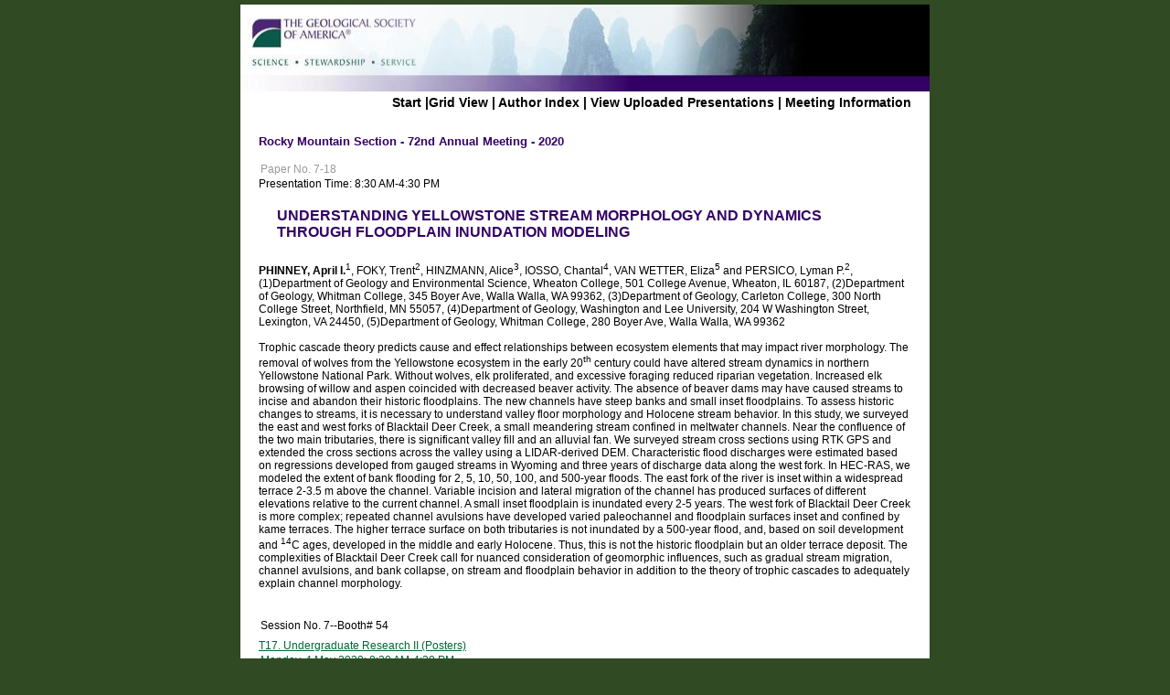

--- FILE ---
content_type: text/html; charset=utf-8
request_url: https://gsa.confex.com/gsa/2020RM/webprogram/Paper346802.html
body_size: 3007
content:
<!DOCTYPE html>
<html>
	<head>
		<meta http-equiv="X-UA-Compatible" content="IE=edge">
		<link href="stylesheets/webprogram.css" rel="stylesheet" type="text/css">
		<title>Abstract: UNDERSTANDING YELLOWSTONE STREAM MORPHOLOGY AND DYNAMICS THROUGH FLOODPLAIN INUNDATION MODELING (Rocky Mountain Section - 72nd Annual Meeting - 2020)</title>
		
		<meta name="citation_author_institution" content="Wheaton College">
<meta name="citation_language" content="English">
<meta name="citation_date" content="2020/05/04">
<meta name="citation_author" content="Phinney, April I.">
<meta name="citation_title" content="UNDERSTANDING YELLOWSTONE STREAM MORPHOLOGY AND DYNAMICS THROUGH FLOODPLAIN INUNDATION MODELING">
<meta name="citation_publisher" content="GSA">
<meta name="citation_conference_title" content="Rocky Mountain Section - 72nd Annual Meeting - 2020"> 
	</head>

	<body class="paper">

		<div class="page">

			<a name="top"></a>
			<div class="banner">
	<a href="http://www.geosociety.org/GSA/Events/Section_Meetings/GSA/Sections/rm/2020mtg/home.aspx" target="_blank"><img src="/img/gsa/banner.jpg" alt="[Visit Client Website]"></a>
</div>


			
				<div class="navigation">
	<a href="start.html" >Start</a> |<a href="ataglance.html">Grid View</a> | <a href="allauthors.html">Author Index</a> | 

	
		
			<a href="uploadlistall.html" >View Uploaded Presentations</a> | 
		
<a href="http://www.geosociety.org/GSA/Events/Section_Meetings/GSA/Sections/rm/2020mtg/home.aspx">Meeting Information</a></div>

			

			<div class="move">

				
				<h1 class="meetingTitle">Rocky Mountain Section - 72nd Annual Meeting - 2020</h2>

				

				<div class="content">
					
	 
	  
	





	<div class="number">Paper No. 7-18</div> 
		<div class="time">Presentation Time: 8:30 AM-4:30 PM </div>

	<br>
	<h1 class="meetingTitle subtitle clearfix">UNDERSTANDING YELLOWSTONE STREAM MORPHOLOGY AND DYNAMICS THROUGH FLOODPLAIN INUNDATION MODELING</h1>
	<br>

	

	
<div class="paperauthors">
	<b>PHINNEY, April I.</b><sup>1</sup>, FOKY, Trent<sup>2</sup>, HINZMANN, Alice<sup>3</sup>, IOSSO, Chantal<sup>4</sup>, VAN WETTER, Eliza<sup>5</sup> and PERSICO, Lyman P.<sup>2</sup>, (1)Department of Geology and Environmental Science, Wheaton College, 501 College Avenue, Wheaton, IL 60187, (2)Department of Geology, Whitman College, 345 Boyer Ave, Walla Walla, WA 99362, (3)Department of Geology, Carleton College, 300 North College Street, Northfield, MN 55057, (4)Department of Geology, Washington and Lee University, 204 W Washington Street, Lexington, VA 24450, (5)Department of Geology, Whitman College, 280 Boyer Ave, Walla Walla, WA 99362</div>


	<br>
	 
	



	<div class="abstract">
		
	<div><span data-contrast="none" class="TextRun SCXW15949244 BCX4" xml:lang="EN-US" lang="EN-US"><span class="NormalTextRun SCXW15949244 BCX4">Trophic cascade theory predicts cause and effect relationships between ecosystem elements that may impact river morphology. The removal of wolves from the Yellowstone ecosystem in the early 20<sup>th</sup></span></span><span data-contrast="none" class="TextRun SCXW15949244 BCX4" xml:lang="EN-US" lang="EN-US"><span class="NormalTextRun SCXW15949244 BCX4"> century could have altered stream dynamics in northern Yellowstone National Park. Without wolves, elk proliferated, and excessive foraging reduced riparian vegetation. Increased elk browsing of willow and aspen coincided with decreased beaver activity. The absence of beaver dams may have caused streams to incise and abandon their historic floodplains. The new channels have steep banks and small inset floodplains. To assess historic changes to streams, it is necessary to understand valley floor morphology and Holocene stream behavior. In this study, we surveyed the east and west forks of </span></span><span data-contrast="none" class="TextRun SCXW15949244 BCX4" xml:lang="EN-US" lang="EN-US"><span class="SpellingError SCXW15949244 BCX4">Blacktail</span></span><span data-contrast="none" class="TextRun SCXW15949244 BCX4" xml:lang="EN-US" lang="EN-US"><span class="NormalTextRun SCXW15949244 BCX4"> Deer Creek, a small meandering stream confined in meltwater channels. Near the confluence of the two main tributaries, there is significant valley fill and an alluvial fan. We surveyed stream cross sections using RTK GPS and extended the cross sections across the valley using a LIDAR-derived DEM. Characteristic flood discharges were estimated based on regressions developed from gauged streams in Wyoming and three years of discharge data along the west fork. In HEC-RAS, we modeled the extent of bank flooding for 2, 5, 10, 50, 100, and 500-year floods. The east fork of the river is inset within a widespread terrace 2-3.5 m above the channel. Variable incision and lateral migration of the channel has produced surfaces of different elevations relative to the current channel. A small inset floodplain is inundated every 2-5 years. The west fork of </span></span><span data-contrast="none" class="TextRun SCXW15949244 BCX4" xml:lang="EN-US" lang="EN-US"><span class="SpellingError SCXW15949244 BCX4">Blacktail</span></span><span data-contrast="none" class="TextRun SCXW15949244 BCX4" xml:lang="EN-US" lang="EN-US"><span class="NormalTextRun SCXW15949244 BCX4"> Deer Creek is more complex; repeated channel avulsions have developed varied paleochannel and floodplain surfaces inset and confined by kame terraces. The higher terrace surface on both tributaries is not inundated by a 500-year flood, and, based on soil development and <sup>14</sup></span></span><span data-contrast="none" class="TextRun SCXW15949244 BCX4" xml:lang="EN-US" lang="EN-US"><span class="NormalTextRun SCXW15949244 BCX4">C ages, developed in the middle and early Holocene. Thus, this is not the historic floodplain but an older terrace deposit. The complexities of </span></span><span data-contrast="none" class="TextRun SCXW15949244 BCX4" xml:lang="EN-US" lang="EN-US"><span class="SpellingError SCXW15949244 BCX4">Blacktail</span></span><span data-contrast="none" class="TextRun SCXW15949244 BCX4" xml:lang="EN-US" lang="EN-US"><span class="NormalTextRun SCXW15949244 BCX4"> Deer Creek call for nuanced consideration of geomorphic influences, such as gradual stream migration, channel avulsions, and bank collapse, on stream and floodplain behavior in addition to the theory of trophic cascades to adequately explain channel morphology.</span></span></div>


	</div>


	


	<div class="media">
	
</div>

	

<div class="footer">

	

	<div class="number">
		<p>Session No. 7--Booth# 54</p>
	</div>
	<div class="papersession"><a href="Session50376.html">T17.  Undergraduate Research II (Posters)</a></div>
	
	<div class="datetime">Monday, 4 May 2020: 8:30 AM-4:30 PM</div>
	<div class="location">Ballroom A (Utah Valley Convention Center)</div>

	
		<div class="reference">
			Geological Society of America <em>Abstracts with Programs.</em> Vol. 52, No. 3
	 
	<br>doi: 10.1130/abs/2020RM-346802
				</div>		
		



	
	<div class="copyright">	&copy; Copyright 2020 The Geological Society of America (GSA), all rights reserved. Permission is hereby granted to the author(s) of this abstract to reproduce and distribute it freely, for noncommercial purposes. Permission is hereby granted to any individual scientist to download a single copy of this electronic file and reproduce up to 20 paper copies for noncommercial purposes advancing science and education, including classroom use, providing all reproductions include the complete content shown here, including the author information. All other forms of reproduction and/or transmittal are prohibited without written permission from GSA Copyright Permissions.</div>

	<div class="parents">
	Back to: <a href="Session50376.html">T17. Undergraduate Research II (Posters)</a><br>

	

</div>

	
	<div class="siblings">
	
		
			<a href="Paper346761.html">&lt;&lt; Previous Abstract</a>
		

		|

		
			<a href="Paper346814.html">Next Abstract &gt;&gt;</a>
		
	
</div>


	

</div>


				</div>
			</div>

		</div>

	</body>
</html>
	


--- FILE ---
content_type: text/css
request_url: https://gsa.confex.com/gsa/2020RM/webprogram/stylesheets/webprogram.css
body_size: 3418
content:
@import url("default.css");

/* CLIENT STYLE OVERRIDES GO IN THE CLIENT LEVEL VERSION OF THIS STYLESHEET */
* {	margin: 0;	padding: 0;}

body {
	min-height: 65em; 
	background-color: #304A24;
	text-align: center;
	font-size: 62.5%;
	max-width: 100%;
	padding: .5em 1em .5em 1em;
	color: #000;
	font-family: Arial, Helvetica, sans-serif;
}

.page {
	width: 754px;
	font-family: Arial,Helvetica,sans-serif;
	text-align: left;
}

.banner {
	width: 754px;
}

.banner img {
	border: 0;
}

/* link colors */

a:link, a:visited {
	color: #330066;
	text-decoration: underline;
}
a:hover, a:focus, a:active {
	color: #990066;
	text-decoration: none;
}

ul {
	padding-left: 40px;
}

/* Search Styles */
.start .section {
	padding: 0 10px 10px;
}
.instructions {
	font-style: normal;
	margin-top: 0;
}

h2.search_header {
	color: #006633;
	font-family: Verdana,Geneva,sans-serif;
	font-size: 1em;
	font-weight: bold;
	text-transform: uppercase;
}

.searchsection form {
	text-align: left;
}

body#wp , body.wp{
text-align:center;
margin: 0 auto;
}
#banner { width: 86em; height: 15em; margin: 0 auto; padding: 0; background-color: #000;}
#bannerPrint { display: none;}
body.person {
	background-color: white;
}
body.person h1 {
	font-size: 1.3em;
}	
/*----------------------------*/
/* CONTAINER FOR BODY OF PAGE */
/*----------------------------*/
#main {
	width: 860px;
	margin: 0 auto;
	padding: 0;
	text-align: left;
	background-color: #FFF;
	background-position:top;
	background-repeat:no-repeat;	
}
/*----------------------------*/
/* LEFT COLUMN AND NAVIGATION */
/*----------------------------*/
#leftcol {
	width: 15em;
	background-color: transparent;
	float: left;
}

#leftcol p {	font: 80% "Times New Roman", Times, serif;}
#leftcol p a, #leftcol p a:link, #leftcol p a:focus, #leftcol p a:active  {	color: #000;	text-decoration: underline;}
#leftcol p a:hover { color: #000;	text-decoration: none;}

/* MENU */
#leftcol p.navFirst, #leftcol p.navFirstOn {
	font: 110% Verdana, Geneva, Arial, Helvetica, sans-serif;
	margin: 0;
	border-bottom: 1px solid #CCC;
	border-top: 1px solid #CCC;
	border-right: none;
 text-align: left;
}

#leftcol p.nav, #leftcol p.navOn {
	font: 110% Verdana, Geneva, Arial, Helvetica, sans-serif;
	margin: 0;
	border-bottom: 1px solid #CCC;
	border-right: none;
	text-align: left;
}

#leftcol p.nav a, #leftcol p.navFirst a {
	text-decoration: none;
	color: #FFF;
	padding: .3em 0 .3em 1.5em;
	background-color: none;
	display: block;
}

#leftcol p.navOn a, #leftcol p.navFirstOn a {
	text-decoration: none;
	color: #FFF;
	padding: .3em 0 .3em 1.5em;
	background-color:#666;
	display: block;
}

#leftcol p.nav a:hover, #leftcol p.navFirst a:hover, #leftcol p.navOn a:hover, #leftcol p.navFirstOn a:hover  {
	text-decoration: none;
	color: #FFF;
	padding: .3em 0 .3em 1.5em;
	background-color:#666;
	display: block;
}

/*--------------*/
/* CONTENT AREA */
/*--------------*/
#content { 
	margin-left: 15.0em;
	padding: .5em 0em;
	color: #000;
	background-color: white;
	font-family: Arial, Helvetica, sans-serif;
}

#content.wp  {
	background-color:#FFF !important;
}
#content.wp td, #content.wp p, .wp td, .wp p{
	text-align:left !important;
}

#content a {
	color: #000099;
	text-decoration: underline;
}

#content a:visited {
	color: #333;
	text-decoration: underline;
}

#content h1{
 font-family: Verdana, Geneva, Arial, Helvetica, sans-serif;
 font-size: 170%;
 padding: 0;
 margin: .2em 0 .5em 0;
 color: #666;
}

#content h2{
 font-family: "Times New Roman", Times, serif;
 font-size: 150%;
 padding: 0;
 margin: .8em 0 .5em 0;
 color: #000;
}

#content h3{
	font-size: 130%;
	margin-top: 1em;
	margin-bottom: .3em;
	padding: .2em;
	border-top: 1px solid #000000;
	color: #000;
	text-indent: .2em;
	text-transform: uppercase;
	background: #999;
}

#content h4{
	 font-size: 108.3%;
	 color: #000;
	 font-family: Verdana, Arial, Helvetica, sans-serif;
	 margin-top: 1em;
	 margin-bottom: 0;
}

#content h5{
	 font-size: 116.7%;
	 font-family: "Times New Roman", Times, serif;
	 color: #000000;
	 border-bottom: 1px solid #999;
	 margin: 1.5em 0 .2em 0;
}

#content h6{
	font-size: 125%;
	font-family: "Times New Roman", Times, serif;
	font-style: italic;
	color: #666;
	margin: 10px 0 0 0;
}

#content h2.subtitle {
	background-color:#CCC;
	padding: 2px 20px 2px 20px;
	margin:0;
}
#content .navigation {
	font-size: 1.0em;
	line-height: 1.0em;
	background: #FFF;
	margin:0;
}
#content p { 
	margin: .5em 0;
	padding: 0;
	font-size: 120%;
	color: #000000;
}
#content .abstract {
	font-size: 100%;
}
#content .abstract p, #content .abstract ol, #content .abstract ul {
	font-size: 100%;
}

#content.wp table {
	border: 0;
	background-color: #FFF;
	font-size: 110%;
	margin: 0em 0 0.2em 0;
}
#content.wp table.stats {
	float:left;
}
#content.wp table.tblBorder {
 	border: 1px solid #999;
}

#content tr{
vertical-align: top;
}
#content.wp th {
	font-weight: bold;
	font-size: 1.0em;
	color: #FFF;
	background-color: #666;
	padding: .3em .5em;
}
#content.wp td{
	vertical-align: top;
	border: 0px solid #FFF;
	color: #000;
	padding: .3em;
}
#content.wp table.stats td {
	padding-top:0;
}
#content.wp table.tblBorder td {
	border: 1px solid #CCC;
}
/* copied from 10denverHome.css */
/* 2010 GSA Annual Meeting CSS Document */


#content th a, #content th a:link, #content th a:focus, #content th a:visited, #content th a:active {
 font-weight: bold;
 color: #FFF;
 text-decoration: underline;
}
#content th a:hover {
 font-weight: bold;
 color: #FFF;
 text-decoration: none;
}

#content td p {
 font-size: 110%; 
	margin: 0;
}

#content dl{
margin-top: 1em;
}

#content dt{
font-size: 120%;
margin-top: .5em;
}

#content dd{
font-size: 120%;
margin-left: 2em;
}


#content ol{
font-size: 120%;
margin: 0 0 .5em 2em;
list-style-position: outside;
padding: 0;
}

#content ul{
font-size: 120%;
margin: 0 0 .5em 1em;
list-style-position: outside;
padding: 0;
}

#content ul li{
margin: 0 0 .3em .5em;
list-style: circle;
}

#content ol li{
margin: .2em 0 0 .5em;
}

#content li ul, #content li ol, #content li ul li, #content li ol li {
font-size: 100%;
}

#content .clearLeft { clear: left;}
#content .clearRight { clear: right;}

.content {
	background-color: #FFF;
	font-size: 1.2em ;
	margin: 0;
	padding: 5px 20px 30px 20px;
}

.session .content {
	padding-top: 0;
}

.content .sessiontitle {
	margin-left:17em;
}

body.session .papertime {
	background-color:transparent;
	width: 70px;
	text-align: center;
}
.footer {
	text-align:left;
	margin-top: 2em;
	color: #006633;
}
.footer .datetime {
	margin-top: 0;
}
.footer .papersession a:link, .footer .papersession a:visited {
	color: #006633;
}
.session .parents, .session .siblings, .paper .parents, .paper .siblings {
	text-align: center;
}
p.pTop { display:none; }
.start p.pTop { display:block; }

/* Subtitle styles */
h2.subtitle {
	color: #330066;
	font: bold 150% Verdana,Arial,Helvetica,sans-serif;
	text-align: right;
}

/* START PAGE STYLES */

.start .header {
	padding: 2px 0px 2px 0px;
	text-align: center;
	background: #D3D3D3;
	font-weight: normal;
	font-size: 1em;
	margin: 0px;
}

/* MEETING STYLES */

.meeting .time {
	color: black;
	text-align: left;
	border-bottom: 1px dashed #D3D3D3;
	margin: 1.5em 0 0.7em 0;
	clear: left;
	font-weight: normal;
	font-size: 0.9em;
}

.meeting .days {
	float: right;
	text-align: right;
	font-size: 0.9em;
}

/* SESSION STYLES */
.session .people {
	font-style: normal;
	font-weight: bold;
	margin-left: 0;
}

.session .number, .paper .number {
	color: #999;
	padding: 2px;
	font-size: 1em;
	font-style: normal;
	background-color: transparent;
}
.session .location, .session .datetime, .paper .datetime, .paper .location {
	color: #006633;
	padding: 2px;
	font-size: 1em;
	font-style: normal;
	background-color: transparent;
	margin-bottom: 0;
}

.session .papernumber {
	margin-left: 7px;
	width: 70px;
	float: left;
	text-align: center;
	font-weight: bold;
	background-color: transparent;
}

/* Page title */
.title {
	background-color: #D3D3D3;
	padding: 10px 20px 3px 20px;
	border-bottom: 2px solid #FFFFFF;
	font-size: 0.7em;
	font-style: italic;
	text-align: left;
	font-weight: normal;
	margin: 0px;
}

/* Page subtitle */
.subtitle, h1.meetingTitle {
	background-color: transparent;
	padding: 2px 20px 2px 20px;
	margin-top: 3px;
	border-bottom: 0px solid #000000;
	text-align: left;
	font-size: 1.00em;
	font-weight: normal;
	color: #330066;
	font: bold 1.3em Verdana,Arial,Helvetica,sans-serif;
}

/* PAPER STYLES */
.subheader {
	margin: 0 20px;
}

.subheader .datetime {
	margin-top: 0;
}

.subheader .number {
	font-size: 1.2em;
}

.subheader h3 {
	font-size: 1.3em;
}


/* Navigation breadcrumbs */
.navigation {
	padding: 5px 20px 5px 20px;
	font-size: 1.4em;
	font-weight: bold;
	line-height: 4.0em;
	background: transparent;
	top: -21px;
	position: relative;
	color: #000000;
	text-align: right;
	float: right;
}

.navigation a:hover, .navigation a:focus, .navigation a:active {
	color: #000000;
	text-decoration: underline;

}

.navigation a:link, .navigation a:visited {
	color: #000000;
	text-decoration: none;
}
.start .content .navigation {
	color: #000;
	padding: 0;
	top: 0;
	text-align: left;
	float: none;
}
.start .content .navigation a:hover, .start .content .navigation a:focus, .start .content .navigation a:active {
	color: #ccc;
	text-decoration: underline;

}

.start .content .navigation a:link, .start .content .navigation a:visited {
	color: #999;
	text-decoration: none;
}

/*--------*/
/* FOOTER */
/*--------*/
#footer {
	clear: both;
	width: 86em;
	margin: 0 auto .5em auto;
	padding: 0;
	text-align: center;
	background-color: #000;
	height: 2.2em;
}

#footer p.footLeft {
 float: left;
 font-size: 110%;
 color: #FFF;
 margin: 0;
 padding: .3em 0 .3em .5em;
}

#footer p.footRight {
 float: right;
 font-size: 110%;
 color: #FFF;
 margin: 0;
 padding: .3em .5em .3em 0;
}

#footer a, #footer a:visited, #footer a:active, #footer a:focus {
 color: #FFF;
	text-decoration: none;
}

#footer a:hover{
 color: #FFF;
 text-decoration: underline;
}

/* UNIVERSAL STYLES */
.red { color: #CC0000;}
.small { font-size: 90%;}
.F { font: bold 110% Verdana, Geneva, sans-serif; color: #FFF; background: #C00; margin: 0em 0.1em 0px 0px; padding: 0 0.2em;}
.G { font: bold 110% Verdana, Geneva, sans-serif; color: #FFF; background: #063; margin: 0em 0.1em 0px 0px; padding: 0 0.2em;}
.T { font: bold 110% Verdana, Geneva, sans-serif; color: #000; background: #F90; margin: 0em 0.1em 0px 0px; padding: 0 0.2em;}
.P { font: bold 110% Verdana, Geneva, sans-serif; color: #FFF; background: #30C; margin: 0em 0.1em 0px 0px; padding: 0 0.2em;}
sub { font-size: 80%; vertical-align: -20%;}
.grey { color: #999; }

/* FROM 10denver.css */

a {
	color: #000099;
	text-decoration: underline;
}

h1{
 font-family: Verdana, Geneva, Arial, Helvetica, sans-serif;
 font-size: 144%;
 padding: 0;
 margin: .2em 0 .5em 0;
 color: #666;
}

h3{
	font-size: 108.3%;
	margin: 1em 0 .3em 0;
	padding: .2em;
	border-top: 1px solid #000000;
	color: #000000;
	font-weight: bold;
	text-indent: .2em;
	text-transform: uppercase;
	background: #D3D3D3;
}
h2 a, h3 a{ color: #FFF;}

h3 font {
	color:white;
}

h3 header {
	background: #D3D3D3;
	border-top: 1px solid #000000
	color: black;
}	
	

form h2 a { color: #000; } /* added by KM to fix hiding h2's  in exhibitor listings */


p { 
	margin: .5em 0;
	padding: 0;
	color: #000000;
}
/* Program Styles */
.program .date {
	color: #black;
	font-family: Verdana,Geneva,sans-serif;
	font-size: 1em;
	font-weight: bold;
	text-transform: uppercase;
}
.program .time {
    border-bottom: 1px dashed #D3D3D3;
    clear: left;
    color: black;
    font-size: 0.9em;
    font-weight: normal;
    margin: 18px 0 7px;
    text-align: left;
}
.program .days {
    float: right;
    font-size: 0.9em;
    text-align: right;
}

/* Meeting styles */
.meeting .date {
	color: #006633;
	font-family: Verdana,Geneva,sans-serif;
	font-size: 1em;
	font-weight: bold;
	text-transform: uppercase;
}

/* paper styles */
.paper .phead, .paper .starthead {
	color: #006633;
	margin-bottom: 0.6em;
	font-weight: bold;
}

.topdisplay_role, .topdisplay_people {
	font-size: 1em;
}

/* Copyright Styles */
.copyright {
	border-bottom: 2px solid #4A752B;
	border-top: 2px solid #4A752B;
	color: #666;
	font-size: 0.9em;
	margin: 1em 0;
	padding: 3px 2px;
	text-align: justify;
}

.reference {
	color: #666;
	font-size: 0.9em;
	margin: 1.4em 0;
}

/* Fix Positioning */
.move {
	position: relative;
	top: -21px;
	clear: right;
}

.sessionsponsors { font-style: italic; }
.session .people { margin-left: 0; }
.item .itemtitle { font-size: 0.85em; }

/* Recording links */
.session .medialink, .paper .medialink, .paper .media {
	border: none;
}
.session .medialink a:link, .paper .medialink a:link, .session .medialink a:visited, .paper .medialink a:visited { 
		margin-left: 2em;
}

.paper .media  li {
	list-style-type: none;
}
